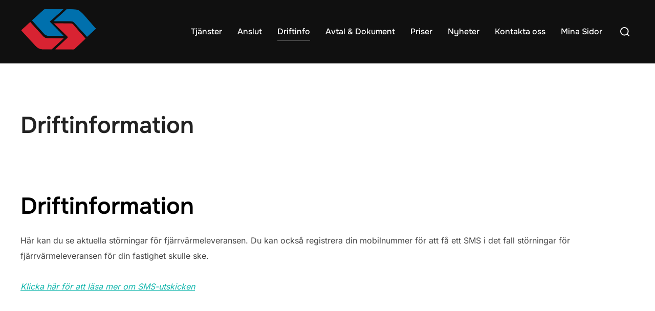

--- FILE ---
content_type: text/html
request_url: https://se.sms-service.dk/iFrame/polyfills.75955d5d9761ccb8.js
body_size: 5033
content:
<!doctype html>
<html translate="no" data-beasties-container="">
  <head>
    <meta http-equiv="content-type" content="text/html; charset=UTF-8">
    <meta name="HandheldFriendly" content="True">
    <meta name="viewport" content="width=device-width, initial-scale=1">
    <!-- "og" meta tags for providing info for social media about how links to our website should be displayed-->
    <meta property="og:type" content="website">
    <meta property="og:title" content="ServiceAlert">
    <meta property="og:image" content="/StaticFiles/images/logo/square_blue.png">

    <title>ServiceAlert WEB App</title>

    <link rel="icon" type="image/x-icon" href="/StaticFiles/images/favicon.ico">

    <base href="/">

    <style nonce="NONCE_PLACEHOLDER">
      /*Center the main loader. */
      .Bi-Loader.Main-Loader {
        left: 50%;
        -webkit-transform: translate(-50%, -50%);
        transform: translateX(-50%);
        top: 200px;
      }

      /*For all Ngx Toastr toast-notifications: overwrite the "top" property of top-center positioned toasts so it matches "top" of other toasts  */
      .toast-top-center {
        top: 12px !important;
      }
    </style>
  <style nonce="NONCE_PLACEHOLDER">@font-face{font-family:Inter;font-weight:400;font-style:normal;font-display:swap;src:url(Inter-Regular.8c0fe73bdbebb91d.ttf),url(https://fonts.googleapis.com/css2?family=Inter&display=swap)}@font-face{font-family:Inter;font-weight:700;font-style:normal;font-display:swap;src:url(Inter-Bold.1e3e4a3108c86bc3.ttf),url(https://fonts.googleapis.com/css2?family=Inter:wght@700&display=swap)}@font-face{font-family:Inter;font-weight:500;font-style:normal;font-display:swap;src:url(Inter-Medium.0493781852cbf0ac.ttf),url(https://fonts.googleapis.com/css2?family=Inter:wght@500&display=swap)}@font-face{font-family:Inter;font-weight:300;font-style:normal;font-display:swap;src:url(Inter-Light.8be0a11cd211c156.ttf),url(https://fonts.googleapis.com/css2?family=Inter:wght@300&display=swap)}:root{--color-valid:#4caf50;--color-invalid:#ef4444;--color-danger:#ef4444;--color-danger-hover:#c25959;--color-text:#484848;--color-delete:#ef4444;--color-critical:#ef4444;--color-yellow:#fbc02d;--color-white:#ffffff;--color-border:#c8c8c8;--bi-grey-surface:#e9e9e9;--color-grey-1:#222222;--color-grey-2:#484848;--color-grey-3:#686868;--color-grey-4:#888888;--color-grey-5:#a8a8a8;--color-grey-6:#f5f5f5}@layer styleGuide,styleGuideComponents;@layer styleGuide{html,body,div,span,h1,p{font-size:100%;font-family:Inter,Tahoma,Helvetica,Arial,sans-serif;margin:0;padding:0}html,body{vertical-align:baseline;color:var(--p-text-color);background-color:transparent;-webkit-font-smoothing:antialiased}html * [class^=p-]:not(:before),body * [class^=p-]:not(:before){font-family:Inter,Tahoma,Helvetica,Arial,sans-serif}body button,span{outline:0}body button::-moz-focus-inner,span::-moz-focus-inner{border:0}body{line-height:1}@keyframes folding{0%,10%{transform:perspective(140px) rotateX(-180deg);opacity:0}25%,75%{transform:perspective(140px) rotateX(0);opacity:1}90%,to{transform:perspective(140px) rotateY(180deg);opacity:0}}.Bi-Loader{width:150px;height:150px;text-align:center;position:relative}.Bi-Loader .cube-folding{width:75px;height:75px;display:inline-block;font-size:0;background-color:var(--p-primary-brand-color);transform:rotate(45deg);box-shadow:inset 0 0 1px #fff}.Bi-Loader .cube-folding span{position:relative;width:37.5px;height:37.5px;display:inline-block}.Bi-Loader .cube-folding span:before{content:"";background-color:#001d33;position:absolute;left:0;top:0;display:block;width:37.5px;height:37.5px;transform-origin:100% 100%;animation:folding 2.5s infinite linear both}.Bi-Loader .cube-folding span.leaf2{transform:rotate(90deg)}.Bi-Loader .cube-folding span.leaf2:before{animation-delay:.3s;background-color:#fff}.Bi-Loader .cube-folding span.leaf3{transform:rotate(270deg)}.Bi-Loader .cube-folding span.leaf3:before{animation-delay:.9s;background-color:#fff}.Bi-Loader .cube-folding span.leaf4{transform:rotate(180deg)}.Bi-Loader .cube-folding span.leaf4:before{animation-delay:.6s;background-color:#001d33}}@layer styleGuideComponents{}button.p-button:not(.p-button-outlined,.p-button-text,.p-button-link,.bi-dialog-close-button,.p-dialog-header-close,.bi-excel-button,div):not(:disabled,.p-button-danger,.p-button-secondary,.p-button-success,.facebook-btn,.twitter-btn):not(:disabled):focus,button.p-button:not(.p-button-outlined,.p-button-text,.p-button-link,.bi-dialog-close-button,.p-dialog-header-close,.bi-excel-button,div):not(:disabled,.p-button-danger,.p-button-secondary,.p-button-success,.facebook-btn,.twitter-btn):enabled:focus,button.p-button:not(.p-button-outlined,.p-button-text,.p-button-link,.bi-dialog-close-button,.p-dialog-header-close,.bi-excel-button,div):not(:disabled,.p-button-danger,.p-button-secondary,.p-button-success,.facebook-btn,.twitter-btn):focus-visible,button.p-button:not(.p-button-outlined,.p-button-text,.p-button-link,.bi-dialog-close-button,.p-dialog-header-close,.bi-excel-button,div):not(:disabled,.p-button-danger,.p-button-secondary,.p-button-success,.facebook-btn,.twitter-btn):enabled:hover,button.p-button:not(.p-button-outlined,.p-button-text,.p-button-link,.bi-dialog-close-button,.p-dialog-header-close,.bi-excel-button,div):not(:disabled,.p-button-danger,.p-button-secondary,.p-button-success,.facebook-btn,.twitter-btn):not(:disabled):hover{transition:.2s all ease}button.p-button:not(.p-button-outlined,.p-button-text,.p-button-link,.bi-dialog-close-button,.p-dialog-header-close,.bi-excel-button,div):not(:disabled,.p-button-danger,.p-button-secondary,.p-button-success,.facebook-btn,.twitter-btn):not(:disabled):focus:not(.no-shadow),button.p-button:not(.p-button-outlined,.p-button-text,.p-button-link,.bi-dialog-close-button,.p-dialog-header-close,.bi-excel-button,div):not(:disabled,.p-button-danger,.p-button-secondary,.p-button-success,.facebook-btn,.twitter-btn):enabled:focus:not(.no-shadow),button.p-button:not(.p-button-outlined,.p-button-text,.p-button-link,.bi-dialog-close-button,.p-dialog-header-close,.bi-excel-button,div):not(:disabled,.p-button-danger,.p-button-secondary,.p-button-success,.facebook-btn,.twitter-btn):focus-visible:not(.no-shadow),button.p-button:not(.p-button-outlined,.p-button-text,.p-button-link,.bi-dialog-close-button,.p-dialog-header-close,.bi-excel-button,div):not(:disabled,.p-button-danger,.p-button-secondary,.p-button-success,.facebook-btn,.twitter-btn):enabled:hover:not(.no-shadow),button.p-button:not(.p-button-outlined,.p-button-text,.p-button-link,.bi-dialog-close-button,.p-dialog-header-close,.bi-excel-button,div):not(:disabled,.p-button-danger,.p-button-secondary,.p-button-success,.facebook-btn,.twitter-btn):not(:disabled):hover:not(.no-shadow){box-shadow:0 0 0 .125rem #fff,0 0 0 .25rem var(--p-button-primary-background),0 .0625rem .125rem #000!important}button.p-button:not(.p-button-outlined,.p-button-text,.p-button-link,.bi-dialog-close-button,.p-dialog-header-close,.bi-excel-button,div).p-button-secondary:not(:disabled):focus,button.p-button:not(.p-button-outlined,.p-button-text,.p-button-link,.bi-dialog-close-button,.p-dialog-header-close,.bi-excel-button,div).p-button-secondary:not(:disabled):hover{transition:.2s all ease}button.p-button:not(.p-button-outlined,.p-button-text,.p-button-link,.bi-dialog-close-button,.p-dialog-header-close,.bi-excel-button,div).p-button-secondary:not(:disabled):focus:not(.no-shadow),button.p-button:not(.p-button-outlined,.p-button-text,.p-button-link,.bi-dialog-close-button,.p-dialog-header-close,.bi-excel-button,div).p-button-secondary:enabled:focus:not(.no-shadow),button.p-button:not(.p-button-outlined,.p-button-text,.p-button-link,.bi-dialog-close-button,.p-dialog-header-close,.bi-excel-button,div).p-button-secondary:focus-visible:not(.no-shadow),button.p-button:not(.p-button-outlined,.p-button-text,.p-button-link,.bi-dialog-close-button,.p-dialog-header-close,.bi-excel-button,div).p-button-secondary:enabled:hover:not(.no-shadow),button.p-button:not(.p-button-outlined,.p-button-text,.p-button-link,.bi-dialog-close-button,.p-dialog-header-close,.bi-excel-button,div).p-button-secondary:not(:disabled):hover:not(.no-shadow){box-shadow:0 0 0 .125rem #fff,0 0 0 .25rem var(--p-button-secondary-background),0 .0625rem .125rem #000!important}button.p-button:not(.p-button-outlined,.p-button-text,.p-button-link,.bi-dialog-close-button,.p-dialog-header-close,.bi-excel-button,div).p-button-danger:not(:disabled):focus,button.p-button:not(.p-button-outlined,.p-button-text,.p-button-link,.bi-dialog-close-button,.p-dialog-header-close,.bi-excel-button,div).p-button-danger:not(:disabled):hover{transition:.2s all ease}button.p-button:not(.p-button-outlined,.p-button-text,.p-button-link,.bi-dialog-close-button,.p-dialog-header-close,.bi-excel-button,div).p-button-danger:not(:disabled):focus:not(.no-shadow),button.p-button:not(.p-button-outlined,.p-button-text,.p-button-link,.bi-dialog-close-button,.p-dialog-header-close,.bi-excel-button,div).p-button-danger:enabled:focus:not(.no-shadow),button.p-button:not(.p-button-outlined,.p-button-text,.p-button-link,.bi-dialog-close-button,.p-dialog-header-close,.bi-excel-button,div).p-button-danger:focus-visible:not(.no-shadow),button.p-button:not(.p-button-outlined,.p-button-text,.p-button-link,.bi-dialog-close-button,.p-dialog-header-close,.bi-excel-button,div).p-button-danger:enabled:hover:not(.no-shadow),button.p-button:not(.p-button-outlined,.p-button-text,.p-button-link,.bi-dialog-close-button,.p-dialog-header-close,.bi-excel-button,div).p-button-danger:not(:disabled):hover:not(.no-shadow){box-shadow:0 0 0 .125rem #fff,0 0 0 .25rem var(--p-button-danger-background),0 .0625rem .125rem #000!important}button.p-button:not(.p-button-outlined,.p-button-text,.p-button-link,.bi-dialog-close-button,.p-dialog-header-close,.bi-excel-button,div).p-button-success:not(:disabled):focus,button.p-button:not(.p-button-outlined,.p-button-text,.p-button-link,.bi-dialog-close-button,.p-dialog-header-close,.bi-excel-button,div).p-button-success:not(:disabled):hover{transition:.2s all ease}button.p-button:not(.p-button-outlined,.p-button-text,.p-button-link,.bi-dialog-close-button,.p-dialog-header-close,.bi-excel-button,div).p-button-success:not(:disabled):focus:not(.no-shadow),button.p-button:not(.p-button-outlined,.p-button-text,.p-button-link,.bi-dialog-close-button,.p-dialog-header-close,.bi-excel-button,div).p-button-success:enabled:focus:not(.no-shadow),button.p-button:not(.p-button-outlined,.p-button-text,.p-button-link,.bi-dialog-close-button,.p-dialog-header-close,.bi-excel-button,div).p-button-success:focus-visible:not(.no-shadow),button.p-button:not(.p-button-outlined,.p-button-text,.p-button-link,.bi-dialog-close-button,.p-dialog-header-close,.bi-excel-button,div).p-button-success:enabled:hover:not(.no-shadow),button.p-button:not(.p-button-outlined,.p-button-text,.p-button-link,.bi-dialog-close-button,.p-dialog-header-close,.bi-excel-button,div).p-button-success:not(:disabled):hover:not(.no-shadow){box-shadow:0 0 0 .125rem #fff,0 0 0 .25rem #22c55e,0 .0625rem .125rem #000!important}button.p-button:not(.p-button-outlined,.p-button-text,.p-button-link,.bi-dialog-close-button,.p-dialog-header-close,.bi-excel-button,div).facebook-btn:not(:disabled):focus,button.p-button:not(.p-button-outlined,.p-button-text,.p-button-link,.bi-dialog-close-button,.p-dialog-header-close,.bi-excel-button,div).facebook-btn:not(:disabled):hover{transition:.2s all ease}button.p-button:not(.p-button-outlined,.p-button-text,.p-button-link,.bi-dialog-close-button,.p-dialog-header-close,.bi-excel-button,div).facebook-btn:not(:disabled):focus:not(.no-shadow),button.p-button:not(.p-button-outlined,.p-button-text,.p-button-link,.bi-dialog-close-button,.p-dialog-header-close,.bi-excel-button,div).facebook-btn:enabled:focus:not(.no-shadow),button.p-button:not(.p-button-outlined,.p-button-text,.p-button-link,.bi-dialog-close-button,.p-dialog-header-close,.bi-excel-button,div).facebook-btn:focus-visible:not(.no-shadow),button.p-button:not(.p-button-outlined,.p-button-text,.p-button-link,.bi-dialog-close-button,.p-dialog-header-close,.bi-excel-button,div).facebook-btn:enabled:hover:not(.no-shadow),button.p-button:not(.p-button-outlined,.p-button-text,.p-button-link,.bi-dialog-close-button,.p-dialog-header-close,.bi-excel-button,div).facebook-btn:not(:disabled):hover:not(.no-shadow){box-shadow:0 0 0 .125rem #fff,0 0 0 .25rem #1877f2,0 .0625rem .125rem #000!important}button.p-button:not(.p-button-outlined,.p-button-text,.p-button-link,.bi-dialog-close-button,.p-dialog-header-close,.bi-excel-button,div).twitter-btn:not(:disabled):focus,button.p-button:not(.p-button-outlined,.p-button-text,.p-button-link,.bi-dialog-close-button,.p-dialog-header-close,.bi-excel-button,div).twitter-btn:not(:disabled):hover{transition:.2s all ease}button.p-button:not(.p-button-outlined,.p-button-text,.p-button-link,.bi-dialog-close-button,.p-dialog-header-close,.bi-excel-button,div).twitter-btn:not(:disabled):focus:not(.no-shadow),button.p-button:not(.p-button-outlined,.p-button-text,.p-button-link,.bi-dialog-close-button,.p-dialog-header-close,.bi-excel-button,div).twitter-btn:enabled:focus:not(.no-shadow),button.p-button:not(.p-button-outlined,.p-button-text,.p-button-link,.bi-dialog-close-button,.p-dialog-header-close,.bi-excel-button,div).twitter-btn:focus-visible:not(.no-shadow),button.p-button:not(.p-button-outlined,.p-button-text,.p-button-link,.bi-dialog-close-button,.p-dialog-header-close,.bi-excel-button,div).twitter-btn:enabled:hover:not(.no-shadow),button.p-button:not(.p-button-outlined,.p-button-text,.p-button-link,.bi-dialog-close-button,.p-dialog-header-close,.bi-excel-button,div).twitter-btn:not(:disabled):hover:not(.no-shadow){box-shadow:0 0 0 .125rem #fff,0 0 0 .25rem #1b95e0,0 .0625rem .125rem #000!important}button.p-button:not(.p-button-outlined,.p-button-text,.p-button-link,.bi-dialog-close-button,.p-dialog-header-close,.bi-excel-button,div):disabled{opacity:.6}#bi-dialog-container{position:fixed;top:8%;left:50%;min-width:20rem;height:100%;max-height:0;overflow-y:auto;z-index:50001;backface-visibility:hidden;visibility:hidden;transform:translate(-50%);box-sizing:border-box;transition:.4s box-shadow;outline:none}.p-button.bi-dialog-close-button{position:absolute;top:.3125rem;right:.625rem;height:2rem;width:2rem;z-index:50002;font-size:1.6875em;border-radius:50%;background:transparent;border:transparent;color:var(--p-button-primary-background)!important;font-weight:700;padding:0;line-height:normal;background:transparent!important;border:none!important}.p-button.bi-dialog-close-button:not(:disabled):focus,.p-button.bi-dialog-close-button:enabled:focus,.p-button.bi-dialog-close-button:focus-visible,.p-button.bi-dialog-close-button:enabled:hover,.p-button.bi-dialog-close-button:not(:disabled):hover{transition:.2s all ease;color:var(--p-button-primary-background)!important}.p-button.bi-dialog-close-button:not(:disabled):focus:not(.no-shadow),.p-button.bi-dialog-close-button:enabled:focus:not(.no-shadow),.p-button.bi-dialog-close-button:focus-visible:not(.no-shadow),.p-button.bi-dialog-close-button:enabled:hover:not(.no-shadow),.p-button.bi-dialog-close-button:not(:disabled):hover:not(.no-shadow){box-shadow:0 0 0 .125rem #fff,0 0 0 .25rem var(--p-button-primary-background),0 .0625rem .125rem #000!important}#bi-dialog-content{transform:scale(.5);transition:all .2s;position:relative;box-sizing:border-box;margin:0 auto;padding:1.5em;border-radius:3px;background:#fff;opacity:0;box-shadow:0 11px 15px -7px #0003,0 24px 38px 3px #00000024,0 9px 46px 8px #0000001f}#bi-dialog-overlay{position:fixed;width:100%;height:100%;top:0;left:0;z-index:50000;background:#000c;visibility:hidden;opacity:0;transition:.3s visibility ease-in-out,.3s opacity ease-in-out}@layer styleGuide{h1{font:700 1.5rem/1.4 Inter,Tahoma,Helvetica,Arial,sans-serif;margin-bottom:1em}@media screen and (min-width: 768px){h1{font-size:1.5em}}}@layer primeng{}:root{--fa-style-family-brands:"Font Awesome 6 Brands";--fa-font-brands:normal 400 1em/1 "Font Awesome 6 Brands"}@font-face{font-family:"Font Awesome 6 Brands";font-style:normal;font-weight:400;font-display:block;src:url(fa-brands-400.60e5c9d38b143ff0.woff2) format("woff2"),url(fa-brands-400.1342812213307936.ttf) format("truetype")}:root{--fa-style-family-classic:"Font Awesome 6 Free";--fa-font-regular:normal 400 1em/1 "Font Awesome 6 Free"}@font-face{font-family:"Font Awesome 6 Free";font-style:normal;font-weight:400;font-display:block;src:url(fa-regular-400.6f7d0aec71887524.woff2) format("woff2"),url(fa-regular-400.d151c40a03a8a2ce.ttf) format("truetype")}:root{--fa-style-family-classic:"Font Awesome 6 Free";--fa-font-solid:normal 900 1em/1 "Font Awesome 6 Free"}@font-face{font-family:"Font Awesome 6 Free";font-style:normal;font-weight:900;font-display:block;src:url(fa-solid-900.cece584ee568dd5d.woff2) format("woff2"),url(fa-solid-900.bd6c2137b5c6cc45.ttf) format("truetype")}html,body{height:100%}html{font-size:16px}body{font-size:1rem}@font-face{font-family:primeicons;font-display:block;src:url(primeicons.8ca441e178bfb872.eot);src:url(primeicons.8ca441e178bfb872.eot?#iefix) format("embedded-opentype"),url(primeicons.e1a53edb6ea00325.woff2) format("woff2"),url(primeicons.7f7722745590608a.woff) format("woff"),url(primeicons.310a7310efb91ab1.ttf) format("truetype"),url(primeicons.19e14e488f5edc90.svg?#primeicons) format("svg");font-weight:400;font-style:normal}.pi{font-family:primeicons;speak:none;font-style:normal;font-weight:400;font-variant:normal;text-transform:none;line-height:1;display:inline-block;-webkit-font-smoothing:antialiased;-moz-osx-font-smoothing:grayscale}.pi:before{--webkit-backface-visibility:hidden;backface-visibility:hidden}.pi-times:before{content:"\e90b"}</style><script nonce="NONCE_PLACEHOLDER">
(() => {
  const CSP_MEDIA_ATTR = 'ngCspMedia';
  const documentElement = document.documentElement;

  // Listener for load events on link tags.
  const listener = (e) => {
    const target = e.target;
    if (
      !target ||
      target.tagName !== 'LINK' ||
      !target.hasAttribute(CSP_MEDIA_ATTR)
    ) {
      return;
    }

    target.media = target.getAttribute(CSP_MEDIA_ATTR);
    target.removeAttribute(CSP_MEDIA_ATTR);

    if (!document.head.querySelector(`link[${CSP_MEDIA_ATTR}]`)) {
      documentElement.removeEventListener('load', listener);
    }
  };

  documentElement.addEventListener('load', listener, true);
})();</script><link rel="stylesheet" href="styles.1ef3261d21122b60.css" media="print" ngcspmedia="all"><noscript><link rel="stylesheet" href="styles.1ef3261d21122b60.css"></noscript></head>
  <body>
    <h1 style="position: absolute; width: 0; height: 0; overflow: hidden">ServiceAlert</h1>
    <bi-app ngcspnonce="NONCE_PLACEHOLDER" class="SmsServiceApp">
      <!-- Show app loading here. All other places, this markup will be an Angular Component - but not possible here -->
      <div class="Bi-Loader Main-Loader">
        <div class="cube-folding">
          <span class="leaf1"></span>
          <span class="leaf2"></span>
          <span class="leaf3"></span>
          <span class="leaf4"></span>
        </div>
      </div>
    </bi-app>

    <!-- Dialog window overlay and container -->
    <div id="bi-dialog-container">
      <button id="bi-app-dialog-close-button" class="bi-dialog-close-button p-button p-component p-button-icon-only" icon="pi pi-times" type="button" tabindex="0" aria-label="Luk" title="Luk">
        <span class="p-button-icon pi pi-times" aria-hidden="true"></span>
      </button>

      <div id="bi-dialog-content"></div>
    </div>
    <div id="bi-dialog-overlay"></div>

    <noscript>
      <div style="display: fixed; top: 0; left: 0">
        <h1>Javascript er deaktiveret i din browser</h1>
        <p>
          ServiceAlert gør brug af Javascript for at forbedre din brugeroplevese.
          <br>
          For at få adgang til vores service, venligst tillad Javascript i din browser.
        </p>
      </div>
    </noscript>
  <script src="runtime.c96eb11d02f7d0cc.js" type="module" nonce="NONCE_PLACEHOLDER"></script><script src="polyfills.021f634577e85b6f.js" type="module" nonce="NONCE_PLACEHOLDER"></script><script src="scripts.20dd90dc7771d303.js" defer="" nonce="NONCE_PLACEHOLDER"></script><script src="main.3f7e32a1ef813c14.js" type="module" nonce="NONCE_PLACEHOLDER"></script></body>
</html>


--- FILE ---
content_type: text/html
request_url: https://se.sms-service.dk/iFrame/main.a23cd81b902c495d.js
body_size: 5033
content:
<!doctype html>
<html translate="no" data-beasties-container="">
  <head>
    <meta http-equiv="content-type" content="text/html; charset=UTF-8">
    <meta name="HandheldFriendly" content="True">
    <meta name="viewport" content="width=device-width, initial-scale=1">
    <!-- "og" meta tags for providing info for social media about how links to our website should be displayed-->
    <meta property="og:type" content="website">
    <meta property="og:title" content="ServiceAlert">
    <meta property="og:image" content="/StaticFiles/images/logo/square_blue.png">

    <title>ServiceAlert WEB App</title>

    <link rel="icon" type="image/x-icon" href="/StaticFiles/images/favicon.ico">

    <base href="/">

    <style nonce="NONCE_PLACEHOLDER">
      /*Center the main loader. */
      .Bi-Loader.Main-Loader {
        left: 50%;
        -webkit-transform: translate(-50%, -50%);
        transform: translateX(-50%);
        top: 200px;
      }

      /*For all Ngx Toastr toast-notifications: overwrite the "top" property of top-center positioned toasts so it matches "top" of other toasts  */
      .toast-top-center {
        top: 12px !important;
      }
    </style>
  <style nonce="NONCE_PLACEHOLDER">@font-face{font-family:Inter;font-weight:400;font-style:normal;font-display:swap;src:url(Inter-Regular.8c0fe73bdbebb91d.ttf),url(https://fonts.googleapis.com/css2?family=Inter&display=swap)}@font-face{font-family:Inter;font-weight:700;font-style:normal;font-display:swap;src:url(Inter-Bold.1e3e4a3108c86bc3.ttf),url(https://fonts.googleapis.com/css2?family=Inter:wght@700&display=swap)}@font-face{font-family:Inter;font-weight:500;font-style:normal;font-display:swap;src:url(Inter-Medium.0493781852cbf0ac.ttf),url(https://fonts.googleapis.com/css2?family=Inter:wght@500&display=swap)}@font-face{font-family:Inter;font-weight:300;font-style:normal;font-display:swap;src:url(Inter-Light.8be0a11cd211c156.ttf),url(https://fonts.googleapis.com/css2?family=Inter:wght@300&display=swap)}:root{--color-valid:#4caf50;--color-invalid:#ef4444;--color-danger:#ef4444;--color-danger-hover:#c25959;--color-text:#484848;--color-delete:#ef4444;--color-critical:#ef4444;--color-yellow:#fbc02d;--color-white:#ffffff;--color-border:#c8c8c8;--bi-grey-surface:#e9e9e9;--color-grey-1:#222222;--color-grey-2:#484848;--color-grey-3:#686868;--color-grey-4:#888888;--color-grey-5:#a8a8a8;--color-grey-6:#f5f5f5}@layer styleGuide,styleGuideComponents;@layer styleGuide{html,body,div,span,h1,p{font-size:100%;font-family:Inter,Tahoma,Helvetica,Arial,sans-serif;margin:0;padding:0}html,body{vertical-align:baseline;color:var(--p-text-color);background-color:transparent;-webkit-font-smoothing:antialiased}html * [class^=p-]:not(:before),body * [class^=p-]:not(:before){font-family:Inter,Tahoma,Helvetica,Arial,sans-serif}body button,span{outline:0}body button::-moz-focus-inner,span::-moz-focus-inner{border:0}body{line-height:1}@keyframes folding{0%,10%{transform:perspective(140px) rotateX(-180deg);opacity:0}25%,75%{transform:perspective(140px) rotateX(0);opacity:1}90%,to{transform:perspective(140px) rotateY(180deg);opacity:0}}.Bi-Loader{width:150px;height:150px;text-align:center;position:relative}.Bi-Loader .cube-folding{width:75px;height:75px;display:inline-block;font-size:0;background-color:var(--p-primary-brand-color);transform:rotate(45deg);box-shadow:inset 0 0 1px #fff}.Bi-Loader .cube-folding span{position:relative;width:37.5px;height:37.5px;display:inline-block}.Bi-Loader .cube-folding span:before{content:"";background-color:#001d33;position:absolute;left:0;top:0;display:block;width:37.5px;height:37.5px;transform-origin:100% 100%;animation:folding 2.5s infinite linear both}.Bi-Loader .cube-folding span.leaf2{transform:rotate(90deg)}.Bi-Loader .cube-folding span.leaf2:before{animation-delay:.3s;background-color:#fff}.Bi-Loader .cube-folding span.leaf3{transform:rotate(270deg)}.Bi-Loader .cube-folding span.leaf3:before{animation-delay:.9s;background-color:#fff}.Bi-Loader .cube-folding span.leaf4{transform:rotate(180deg)}.Bi-Loader .cube-folding span.leaf4:before{animation-delay:.6s;background-color:#001d33}}@layer styleGuideComponents{}button.p-button:not(.p-button-outlined,.p-button-text,.p-button-link,.bi-dialog-close-button,.p-dialog-header-close,.bi-excel-button,div):not(:disabled,.p-button-danger,.p-button-secondary,.p-button-success,.facebook-btn,.twitter-btn):not(:disabled):focus,button.p-button:not(.p-button-outlined,.p-button-text,.p-button-link,.bi-dialog-close-button,.p-dialog-header-close,.bi-excel-button,div):not(:disabled,.p-button-danger,.p-button-secondary,.p-button-success,.facebook-btn,.twitter-btn):enabled:focus,button.p-button:not(.p-button-outlined,.p-button-text,.p-button-link,.bi-dialog-close-button,.p-dialog-header-close,.bi-excel-button,div):not(:disabled,.p-button-danger,.p-button-secondary,.p-button-success,.facebook-btn,.twitter-btn):focus-visible,button.p-button:not(.p-button-outlined,.p-button-text,.p-button-link,.bi-dialog-close-button,.p-dialog-header-close,.bi-excel-button,div):not(:disabled,.p-button-danger,.p-button-secondary,.p-button-success,.facebook-btn,.twitter-btn):enabled:hover,button.p-button:not(.p-button-outlined,.p-button-text,.p-button-link,.bi-dialog-close-button,.p-dialog-header-close,.bi-excel-button,div):not(:disabled,.p-button-danger,.p-button-secondary,.p-button-success,.facebook-btn,.twitter-btn):not(:disabled):hover{transition:.2s all ease}button.p-button:not(.p-button-outlined,.p-button-text,.p-button-link,.bi-dialog-close-button,.p-dialog-header-close,.bi-excel-button,div):not(:disabled,.p-button-danger,.p-button-secondary,.p-button-success,.facebook-btn,.twitter-btn):not(:disabled):focus:not(.no-shadow),button.p-button:not(.p-button-outlined,.p-button-text,.p-button-link,.bi-dialog-close-button,.p-dialog-header-close,.bi-excel-button,div):not(:disabled,.p-button-danger,.p-button-secondary,.p-button-success,.facebook-btn,.twitter-btn):enabled:focus:not(.no-shadow),button.p-button:not(.p-button-outlined,.p-button-text,.p-button-link,.bi-dialog-close-button,.p-dialog-header-close,.bi-excel-button,div):not(:disabled,.p-button-danger,.p-button-secondary,.p-button-success,.facebook-btn,.twitter-btn):focus-visible:not(.no-shadow),button.p-button:not(.p-button-outlined,.p-button-text,.p-button-link,.bi-dialog-close-button,.p-dialog-header-close,.bi-excel-button,div):not(:disabled,.p-button-danger,.p-button-secondary,.p-button-success,.facebook-btn,.twitter-btn):enabled:hover:not(.no-shadow),button.p-button:not(.p-button-outlined,.p-button-text,.p-button-link,.bi-dialog-close-button,.p-dialog-header-close,.bi-excel-button,div):not(:disabled,.p-button-danger,.p-button-secondary,.p-button-success,.facebook-btn,.twitter-btn):not(:disabled):hover:not(.no-shadow){box-shadow:0 0 0 .125rem #fff,0 0 0 .25rem var(--p-button-primary-background),0 .0625rem .125rem #000!important}button.p-button:not(.p-button-outlined,.p-button-text,.p-button-link,.bi-dialog-close-button,.p-dialog-header-close,.bi-excel-button,div).p-button-secondary:not(:disabled):focus,button.p-button:not(.p-button-outlined,.p-button-text,.p-button-link,.bi-dialog-close-button,.p-dialog-header-close,.bi-excel-button,div).p-button-secondary:not(:disabled):hover{transition:.2s all ease}button.p-button:not(.p-button-outlined,.p-button-text,.p-button-link,.bi-dialog-close-button,.p-dialog-header-close,.bi-excel-button,div).p-button-secondary:not(:disabled):focus:not(.no-shadow),button.p-button:not(.p-button-outlined,.p-button-text,.p-button-link,.bi-dialog-close-button,.p-dialog-header-close,.bi-excel-button,div).p-button-secondary:enabled:focus:not(.no-shadow),button.p-button:not(.p-button-outlined,.p-button-text,.p-button-link,.bi-dialog-close-button,.p-dialog-header-close,.bi-excel-button,div).p-button-secondary:focus-visible:not(.no-shadow),button.p-button:not(.p-button-outlined,.p-button-text,.p-button-link,.bi-dialog-close-button,.p-dialog-header-close,.bi-excel-button,div).p-button-secondary:enabled:hover:not(.no-shadow),button.p-button:not(.p-button-outlined,.p-button-text,.p-button-link,.bi-dialog-close-button,.p-dialog-header-close,.bi-excel-button,div).p-button-secondary:not(:disabled):hover:not(.no-shadow){box-shadow:0 0 0 .125rem #fff,0 0 0 .25rem var(--p-button-secondary-background),0 .0625rem .125rem #000!important}button.p-button:not(.p-button-outlined,.p-button-text,.p-button-link,.bi-dialog-close-button,.p-dialog-header-close,.bi-excel-button,div).p-button-danger:not(:disabled):focus,button.p-button:not(.p-button-outlined,.p-button-text,.p-button-link,.bi-dialog-close-button,.p-dialog-header-close,.bi-excel-button,div).p-button-danger:not(:disabled):hover{transition:.2s all ease}button.p-button:not(.p-button-outlined,.p-button-text,.p-button-link,.bi-dialog-close-button,.p-dialog-header-close,.bi-excel-button,div).p-button-danger:not(:disabled):focus:not(.no-shadow),button.p-button:not(.p-button-outlined,.p-button-text,.p-button-link,.bi-dialog-close-button,.p-dialog-header-close,.bi-excel-button,div).p-button-danger:enabled:focus:not(.no-shadow),button.p-button:not(.p-button-outlined,.p-button-text,.p-button-link,.bi-dialog-close-button,.p-dialog-header-close,.bi-excel-button,div).p-button-danger:focus-visible:not(.no-shadow),button.p-button:not(.p-button-outlined,.p-button-text,.p-button-link,.bi-dialog-close-button,.p-dialog-header-close,.bi-excel-button,div).p-button-danger:enabled:hover:not(.no-shadow),button.p-button:not(.p-button-outlined,.p-button-text,.p-button-link,.bi-dialog-close-button,.p-dialog-header-close,.bi-excel-button,div).p-button-danger:not(:disabled):hover:not(.no-shadow){box-shadow:0 0 0 .125rem #fff,0 0 0 .25rem var(--p-button-danger-background),0 .0625rem .125rem #000!important}button.p-button:not(.p-button-outlined,.p-button-text,.p-button-link,.bi-dialog-close-button,.p-dialog-header-close,.bi-excel-button,div).p-button-success:not(:disabled):focus,button.p-button:not(.p-button-outlined,.p-button-text,.p-button-link,.bi-dialog-close-button,.p-dialog-header-close,.bi-excel-button,div).p-button-success:not(:disabled):hover{transition:.2s all ease}button.p-button:not(.p-button-outlined,.p-button-text,.p-button-link,.bi-dialog-close-button,.p-dialog-header-close,.bi-excel-button,div).p-button-success:not(:disabled):focus:not(.no-shadow),button.p-button:not(.p-button-outlined,.p-button-text,.p-button-link,.bi-dialog-close-button,.p-dialog-header-close,.bi-excel-button,div).p-button-success:enabled:focus:not(.no-shadow),button.p-button:not(.p-button-outlined,.p-button-text,.p-button-link,.bi-dialog-close-button,.p-dialog-header-close,.bi-excel-button,div).p-button-success:focus-visible:not(.no-shadow),button.p-button:not(.p-button-outlined,.p-button-text,.p-button-link,.bi-dialog-close-button,.p-dialog-header-close,.bi-excel-button,div).p-button-success:enabled:hover:not(.no-shadow),button.p-button:not(.p-button-outlined,.p-button-text,.p-button-link,.bi-dialog-close-button,.p-dialog-header-close,.bi-excel-button,div).p-button-success:not(:disabled):hover:not(.no-shadow){box-shadow:0 0 0 .125rem #fff,0 0 0 .25rem #22c55e,0 .0625rem .125rem #000!important}button.p-button:not(.p-button-outlined,.p-button-text,.p-button-link,.bi-dialog-close-button,.p-dialog-header-close,.bi-excel-button,div).facebook-btn:not(:disabled):focus,button.p-button:not(.p-button-outlined,.p-button-text,.p-button-link,.bi-dialog-close-button,.p-dialog-header-close,.bi-excel-button,div).facebook-btn:not(:disabled):hover{transition:.2s all ease}button.p-button:not(.p-button-outlined,.p-button-text,.p-button-link,.bi-dialog-close-button,.p-dialog-header-close,.bi-excel-button,div).facebook-btn:not(:disabled):focus:not(.no-shadow),button.p-button:not(.p-button-outlined,.p-button-text,.p-button-link,.bi-dialog-close-button,.p-dialog-header-close,.bi-excel-button,div).facebook-btn:enabled:focus:not(.no-shadow),button.p-button:not(.p-button-outlined,.p-button-text,.p-button-link,.bi-dialog-close-button,.p-dialog-header-close,.bi-excel-button,div).facebook-btn:focus-visible:not(.no-shadow),button.p-button:not(.p-button-outlined,.p-button-text,.p-button-link,.bi-dialog-close-button,.p-dialog-header-close,.bi-excel-button,div).facebook-btn:enabled:hover:not(.no-shadow),button.p-button:not(.p-button-outlined,.p-button-text,.p-button-link,.bi-dialog-close-button,.p-dialog-header-close,.bi-excel-button,div).facebook-btn:not(:disabled):hover:not(.no-shadow){box-shadow:0 0 0 .125rem #fff,0 0 0 .25rem #1877f2,0 .0625rem .125rem #000!important}button.p-button:not(.p-button-outlined,.p-button-text,.p-button-link,.bi-dialog-close-button,.p-dialog-header-close,.bi-excel-button,div).twitter-btn:not(:disabled):focus,button.p-button:not(.p-button-outlined,.p-button-text,.p-button-link,.bi-dialog-close-button,.p-dialog-header-close,.bi-excel-button,div).twitter-btn:not(:disabled):hover{transition:.2s all ease}button.p-button:not(.p-button-outlined,.p-button-text,.p-button-link,.bi-dialog-close-button,.p-dialog-header-close,.bi-excel-button,div).twitter-btn:not(:disabled):focus:not(.no-shadow),button.p-button:not(.p-button-outlined,.p-button-text,.p-button-link,.bi-dialog-close-button,.p-dialog-header-close,.bi-excel-button,div).twitter-btn:enabled:focus:not(.no-shadow),button.p-button:not(.p-button-outlined,.p-button-text,.p-button-link,.bi-dialog-close-button,.p-dialog-header-close,.bi-excel-button,div).twitter-btn:focus-visible:not(.no-shadow),button.p-button:not(.p-button-outlined,.p-button-text,.p-button-link,.bi-dialog-close-button,.p-dialog-header-close,.bi-excel-button,div).twitter-btn:enabled:hover:not(.no-shadow),button.p-button:not(.p-button-outlined,.p-button-text,.p-button-link,.bi-dialog-close-button,.p-dialog-header-close,.bi-excel-button,div).twitter-btn:not(:disabled):hover:not(.no-shadow){box-shadow:0 0 0 .125rem #fff,0 0 0 .25rem #1b95e0,0 .0625rem .125rem #000!important}button.p-button:not(.p-button-outlined,.p-button-text,.p-button-link,.bi-dialog-close-button,.p-dialog-header-close,.bi-excel-button,div):disabled{opacity:.6}#bi-dialog-container{position:fixed;top:8%;left:50%;min-width:20rem;height:100%;max-height:0;overflow-y:auto;z-index:50001;backface-visibility:hidden;visibility:hidden;transform:translate(-50%);box-sizing:border-box;transition:.4s box-shadow;outline:none}.p-button.bi-dialog-close-button{position:absolute;top:.3125rem;right:.625rem;height:2rem;width:2rem;z-index:50002;font-size:1.6875em;border-radius:50%;background:transparent;border:transparent;color:var(--p-button-primary-background)!important;font-weight:700;padding:0;line-height:normal;background:transparent!important;border:none!important}.p-button.bi-dialog-close-button:not(:disabled):focus,.p-button.bi-dialog-close-button:enabled:focus,.p-button.bi-dialog-close-button:focus-visible,.p-button.bi-dialog-close-button:enabled:hover,.p-button.bi-dialog-close-button:not(:disabled):hover{transition:.2s all ease;color:var(--p-button-primary-background)!important}.p-button.bi-dialog-close-button:not(:disabled):focus:not(.no-shadow),.p-button.bi-dialog-close-button:enabled:focus:not(.no-shadow),.p-button.bi-dialog-close-button:focus-visible:not(.no-shadow),.p-button.bi-dialog-close-button:enabled:hover:not(.no-shadow),.p-button.bi-dialog-close-button:not(:disabled):hover:not(.no-shadow){box-shadow:0 0 0 .125rem #fff,0 0 0 .25rem var(--p-button-primary-background),0 .0625rem .125rem #000!important}#bi-dialog-content{transform:scale(.5);transition:all .2s;position:relative;box-sizing:border-box;margin:0 auto;padding:1.5em;border-radius:3px;background:#fff;opacity:0;box-shadow:0 11px 15px -7px #0003,0 24px 38px 3px #00000024,0 9px 46px 8px #0000001f}#bi-dialog-overlay{position:fixed;width:100%;height:100%;top:0;left:0;z-index:50000;background:#000c;visibility:hidden;opacity:0;transition:.3s visibility ease-in-out,.3s opacity ease-in-out}@layer styleGuide{h1{font:700 1.5rem/1.4 Inter,Tahoma,Helvetica,Arial,sans-serif;margin-bottom:1em}@media screen and (min-width: 768px){h1{font-size:1.5em}}}@layer primeng{}:root{--fa-style-family-brands:"Font Awesome 6 Brands";--fa-font-brands:normal 400 1em/1 "Font Awesome 6 Brands"}@font-face{font-family:"Font Awesome 6 Brands";font-style:normal;font-weight:400;font-display:block;src:url(fa-brands-400.60e5c9d38b143ff0.woff2) format("woff2"),url(fa-brands-400.1342812213307936.ttf) format("truetype")}:root{--fa-style-family-classic:"Font Awesome 6 Free";--fa-font-regular:normal 400 1em/1 "Font Awesome 6 Free"}@font-face{font-family:"Font Awesome 6 Free";font-style:normal;font-weight:400;font-display:block;src:url(fa-regular-400.6f7d0aec71887524.woff2) format("woff2"),url(fa-regular-400.d151c40a03a8a2ce.ttf) format("truetype")}:root{--fa-style-family-classic:"Font Awesome 6 Free";--fa-font-solid:normal 900 1em/1 "Font Awesome 6 Free"}@font-face{font-family:"Font Awesome 6 Free";font-style:normal;font-weight:900;font-display:block;src:url(fa-solid-900.cece584ee568dd5d.woff2) format("woff2"),url(fa-solid-900.bd6c2137b5c6cc45.ttf) format("truetype")}html,body{height:100%}html{font-size:16px}body{font-size:1rem}@font-face{font-family:primeicons;font-display:block;src:url(primeicons.8ca441e178bfb872.eot);src:url(primeicons.8ca441e178bfb872.eot?#iefix) format("embedded-opentype"),url(primeicons.e1a53edb6ea00325.woff2) format("woff2"),url(primeicons.7f7722745590608a.woff) format("woff"),url(primeicons.310a7310efb91ab1.ttf) format("truetype"),url(primeicons.19e14e488f5edc90.svg?#primeicons) format("svg");font-weight:400;font-style:normal}.pi{font-family:primeicons;speak:none;font-style:normal;font-weight:400;font-variant:normal;text-transform:none;line-height:1;display:inline-block;-webkit-font-smoothing:antialiased;-moz-osx-font-smoothing:grayscale}.pi:before{--webkit-backface-visibility:hidden;backface-visibility:hidden}.pi-times:before{content:"\e90b"}</style><script nonce="NONCE_PLACEHOLDER">
(() => {
  const CSP_MEDIA_ATTR = 'ngCspMedia';
  const documentElement = document.documentElement;

  // Listener for load events on link tags.
  const listener = (e) => {
    const target = e.target;
    if (
      !target ||
      target.tagName !== 'LINK' ||
      !target.hasAttribute(CSP_MEDIA_ATTR)
    ) {
      return;
    }

    target.media = target.getAttribute(CSP_MEDIA_ATTR);
    target.removeAttribute(CSP_MEDIA_ATTR);

    if (!document.head.querySelector(`link[${CSP_MEDIA_ATTR}]`)) {
      documentElement.removeEventListener('load', listener);
    }
  };

  documentElement.addEventListener('load', listener, true);
})();</script><link rel="stylesheet" href="styles.1ef3261d21122b60.css" media="print" ngcspmedia="all"><noscript><link rel="stylesheet" href="styles.1ef3261d21122b60.css"></noscript></head>
  <body>
    <h1 style="position: absolute; width: 0; height: 0; overflow: hidden">ServiceAlert</h1>
    <bi-app ngcspnonce="NONCE_PLACEHOLDER" class="SmsServiceApp">
      <!-- Show app loading here. All other places, this markup will be an Angular Component - but not possible here -->
      <div class="Bi-Loader Main-Loader">
        <div class="cube-folding">
          <span class="leaf1"></span>
          <span class="leaf2"></span>
          <span class="leaf3"></span>
          <span class="leaf4"></span>
        </div>
      </div>
    </bi-app>

    <!-- Dialog window overlay and container -->
    <div id="bi-dialog-container">
      <button id="bi-app-dialog-close-button" class="bi-dialog-close-button p-button p-component p-button-icon-only" icon="pi pi-times" type="button" tabindex="0" aria-label="Luk" title="Luk">
        <span class="p-button-icon pi pi-times" aria-hidden="true"></span>
      </button>

      <div id="bi-dialog-content"></div>
    </div>
    <div id="bi-dialog-overlay"></div>

    <noscript>
      <div style="display: fixed; top: 0; left: 0">
        <h1>Javascript er deaktiveret i din browser</h1>
        <p>
          ServiceAlert gør brug af Javascript for at forbedre din brugeroplevese.
          <br>
          For at få adgang til vores service, venligst tillad Javascript i din browser.
        </p>
      </div>
    </noscript>
  <script src="runtime.c96eb11d02f7d0cc.js" type="module" nonce="NONCE_PLACEHOLDER"></script><script src="polyfills.021f634577e85b6f.js" type="module" nonce="NONCE_PLACEHOLDER"></script><script src="scripts.20dd90dc7771d303.js" defer="" nonce="NONCE_PLACEHOLDER"></script><script src="main.3f7e32a1ef813c14.js" type="module" nonce="NONCE_PLACEHOLDER"></script></body>
</html>


--- FILE ---
content_type: text/html
request_url: https://se.sms-service.dk/iFrame/driftstatus-map?customerId=65256704-d483-4e91-a352-7a25d13aeca8&profileIds=5437
body_size: 1879
content:
<!DOCTYPE html>
<html lang="da" translate="no" data-beasties-container>
  <head>
    <title>ServiceAlert</title>
    <meta http-equiv="content-type" content="text/html; charset=UTF-8">
    <meta name="HandheldFriendly" content="True">
    <meta name="viewport" content="width=device-width, initial-scale=1">

    <base href>
    <script type="text/javascript">
      // Dynamically set the base's href according to current path name/url. It must end with a "/".
      var thebase = document.getElementsByTagName("base");
      thebase[0].href = window.location.pathname + (window.location.pathname.endsWith("/") ? "" : "/");
    </script>
    <meta name="viewport" content="width=device-width, initial-scale=1">
    <link rel="icon" type="image/x-icon" href="/StaticFiles/images/favicon.ico">
  <style>:root{--color-valid:#4caf50;--color-invalid:#ef4444;--color-danger:#ef4444;--color-danger-hover:#c25959;--color-text:#484848;--color-delete:#ef4444;--color-critical:#ef4444;--color-yellow:#fbc02d;--color-white:#ffffff;--color-border:#c8c8c8;--bi-grey-surface:#e9e9e9;--color-grey-1:#222222;--color-grey-2:#484848;--color-grey-3:#686868;--color-grey-4:#888888;--color-grey-5:#a8a8a8;--color-grey-6:#f5f5f5}@font-face{font-family:Inter;font-weight:400;font-style:normal;font-display:swap;src:url(Inter-Regular.8c0fe73bdbebb91d.ttf),url(https://fonts.googleapis.com/css2?family=Inter&display=swap)}@font-face{font-family:Inter;font-weight:700;font-style:normal;font-display:swap;src:url(Inter-Bold.1e3e4a3108c86bc3.ttf),url(https://fonts.googleapis.com/css2?family=Inter:wght@700&display=swap)}@font-face{font-family:Inter;font-weight:500;font-style:normal;font-display:swap;src:url(Inter-Medium.0493781852cbf0ac.ttf),url(https://fonts.googleapis.com/css2?family=Inter:wght@500&display=swap)}@font-face{font-family:Inter;font-weight:300;font-style:normal;font-display:swap;src:url(Inter-Light.8be0a11cd211c156.ttf),url(https://fonts.googleapis.com/css2?family=Inter:wght@300&display=swap)}@layer styleGuide,styleGuideComponents;@layer styleGuide{html,body{font-size:100%;font-family:Inter,Tahoma,Helvetica,Arial,sans-serif;margin:0;padding:0}html,body{vertical-align:baseline;color:var(--p-text-color);background-color:transparent;-webkit-font-smoothing:antialiased}body{line-height:1}}@layer styleGuideComponents{}:root{--fa-style-family-brands:"Font Awesome 6 Brands";--fa-font-brands:normal 400 1em/1 "Font Awesome 6 Brands"}@font-face{font-family:"Font Awesome 6 Brands";font-style:normal;font-weight:400;font-display:block;src:url(fa-brands-400.60e5c9d38b143ff0.woff2) format("woff2"),url(fa-brands-400.1342812213307936.ttf) format("truetype")}:root{--fa-style-family-classic:"Font Awesome 6 Free";--fa-font-regular:normal 400 1em/1 "Font Awesome 6 Free"}@font-face{font-family:"Font Awesome 6 Free";font-style:normal;font-weight:400;font-display:block;src:url(fa-regular-400.6f7d0aec71887524.woff2) format("woff2"),url(fa-regular-400.d151c40a03a8a2ce.ttf) format("truetype")}:root{--fa-style-family-classic:"Font Awesome 6 Free";--fa-font-solid:normal 900 1em/1 "Font Awesome 6 Free"}@font-face{font-family:"Font Awesome 6 Free";font-style:normal;font-weight:900;font-display:block;src:url(fa-solid-900.cece584ee568dd5d.woff2) format("woff2"),url(fa-solid-900.bd6c2137b5c6cc45.ttf) format("truetype")}@layer styleGuide{}@layer primeng{}body{font-size:1rem}:root{--color-brand:#1276ce;--color-brand-brighter:color.adjust(var(--color-brand), $lightness: 3%);--color-button-primary:#1276ce;--color-button-primary-hover:#1276ce;--font-weight-normal:400;--font-weight-bold:500;--p-primary-brand-color:var(--color-brand);--p-primary-brand-color-light:var(--color-brand-brighter);--p-button-primary-background:var(--color-button-primary);--p-button-primary-hover-background:var(--color-button-primary-hover)}</style><link rel="stylesheet" href="styles.95104b059221ff7d.css" media="print" onload="this.media='all'"><noscript><link rel="stylesheet" href="styles.95104b059221ff7d.css"></noscript></head>
  <body>
    <iframe-modules-app></iframe-modules-app>
  <script src="runtime.38306486e2e00576.js" type="module"></script><script src="polyfills.75955d5d9761ccb8.js" type="module"></script><script src="main.a23cd81b902c495d.js" type="module"></script></body>
</html>


--- FILE ---
content_type: text/javascript
request_url: https://se.sms-service.dk/StaticFiles/iFrameScript.js
body_size: 324
content:
var eventListener = function(e) {
          if (e.data.type && e.data.type == "HeightChanged") {
			var iFrame = document.getElementById("iFrame-module");
				if(iFrame) {
					iFrame.height = e.data.height;
					}    
            }
        }
window.removeEventListener("message", eventListener);
window.addEventListener("message", eventListener);